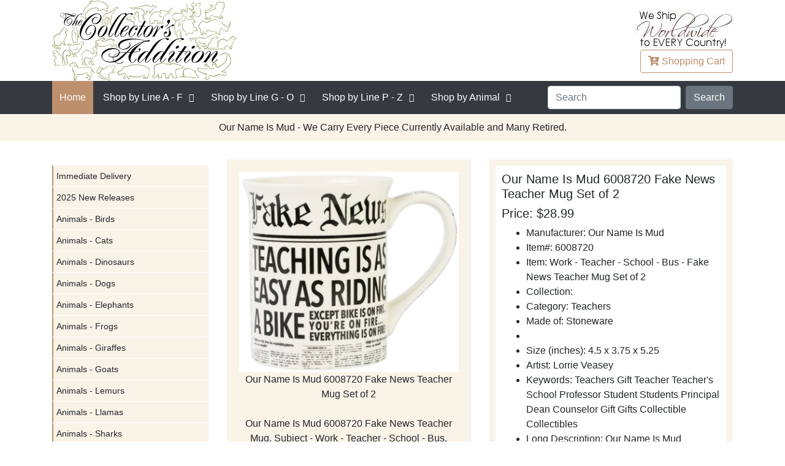

--- FILE ---
content_type: text/html
request_url: https://www.collectorsaddition.com/sale/Our-Name-Is-Mud-6008720-Fake-News-Teacher-Mug-Teacher.htm
body_size: 6555
content:
<!DOCTYPE html>
<html lang="en" xmlns="http://www.w3.org/1999/xhtml">
<head>
    <!-- Required meta tags -->
    <meta charset="utf-8">
    <meta name="viewport" content="width=device-width, initial-scale=1, shrink-to-fit=no">
    <meta content="Our Name Is Mud 6008720 Fake News Teacher Mug Work School Bus Teachers Lorrie Veasey"
          name="description">
    <meta content="Our Name Is Mud Teacher Fake News Mug Teachers"
          name="keywords">

    <link rel="shortcut icon" type="image/x-icon" href="https://www.collectorsaddition.com/favicon.ico">
    <title>Our Name Is Mud 6008720 Fake News Teacher Mug</title>
    <!-- Bootstrap CSS -->
    <link rel="stylesheet" href="https://www.collectorsaddition.com/css/bootstrap.min.css">
    <link rel="stylesheet" href="https://www.collectorsaddition.com/css/fontawesome-all.min.css">
    <link rel="stylesheet" href="https://www.collectorsaddition.com/css/layout-style.min.css">
    <link rel="canonical" href="https://www.collectorsaddition.com/sale/Our-Name-Is-Mud-6008720-Fake-News-Teacher-Mug-Teacher.htm" />
        <script type="application/ld+json">
        {
	  "@context": "https://schema.org/",
	  "@type": "Product",
  "name": "Our Name Is Mud 6008720 Fake News Teacher Mug Set of 2",
  "image": [
    "https://www.collectorsaddition.com/manufacturers/ournameismud/Small/6008720.jpg",
    "https://www.collectorsaddition.com/manufacturers/ournameismud/Large/6008720.jpg"
   ],
  "description": "Our Name Is Mud 6008720 Fake News Teacher Mug Set of 2",
  "sku": "ONIM6008720",
  "mpn": "6008720",
  "brand": {
    "@type": "Brand",
    "name": "Our Name Is Mud"
  },
   "offers": {
    "priceCurrency": "USD",
    "url": "https://www.collectorsaddition.com/sale/Our-Name-Is-Mud-6008720-Fake-News-Teacher-Mug-Teacher.htm",
    "price": "28.99",
    "priceValidUntil": "2026-02-14",
    "availability": "InStock"
  }
}

        </script>

</head>
<body>

<header>
    <div class="container">
        <div class="row">
            <div class="col">
                <div class="mobile-menu-trigger"><i class="fa fa-bars"></i> Menu</div>
            </div>
        </div>

        <div class="row align-items-center">
            <div class="col-6 col-sm-6">
                <div class="logo">
                    <a href="https://www.collectorsaddition.com"><img
                            src="https://www.collectorsaddition.com/buttons/logo/logogoldexp300.jpg" width="300" height="131"
                            alt="The Collector's Addition"></a>

                </div>

            </div>
            <!--col-sm-4-->
            <div class="col-6 col-sm-6 text-right">
                <div class="world-wide-massage"><img class=""
                                                     src="https://www.collectorsaddition.com/buttons/left/worldwideshipping2.jpg" width="160" height="66"
                                                     alt="World Wide Shipping"></div>
                <a class="btn btn-outline-brand" href="https://www.collectorsaddition.com/cgi-bin/cart_post.cgi"><i
                        class="fa fa-cart-plus"></i>
                    <span class="shopping"> Shopping</span> Cart</a>
            </div>
            <!--col-sm-4-->

        </div>
        <!--row-->
    </div>
    <!--container-->
<!--Megadrop Start-->
<!--Wed Jan 14 00:29:46 2026-->
  <nav class="main-menu">
        <div class="container">
            <div class="menu-close"><i class="fa fa-window-close"></i></div>
            <div class="row">
                <div class="col-sm-12">
                    <div class="main-menu-inner align-items-center">
                        <ul class="menu">
                            <li class="active"><a href="https://www.collectorsaddition.com/index.html">Home</a></li>
                            <li class="menu-item-has-children theme-mega-menu"><a href="#"> <span class="menu-text-controller">Shop by Line</span> A - F</a>
                                <ul class="sub-menu">
				<li><a href="#">column-01</a>
					<ul class="sub-menu">
					<li><a href="https://www.collectorsaddition.com/africantinanimals.htm">African Tin Animals</a></li>
					<li><a href="https://www.collectorsaddition.com/allen-designs.htm">Allen Designs</a></li>
					<li><a href="https://www.collectorsaddition.com/amia.htm">Amia</a></li>
					<li><a href="https://www.collectorsaddition.com/artesaniarinconada.htm">Artesania Rinconada</a></li>
					<li><a href="https://www.collectorsaddition.com/augustceramics.htm">August Ceramics</a></li>
					<li><a href="https://www.collectorsaddition.com/beastiesofthekingdom.htm">Beasties of the Kingdom</a></li>
					</ul>
				</li>
				<li><a href="#">column-02</a>
					<ul class="sub-menu">
					<li><a href="https://www.collectorsaddition.com/birdwoods.htm">Birdwoods</a></li>
					<li><a href="https://www.collectorsaddition.com/boydsbearscollection.htm">Boyds Bears Collection</a></li>
					<li><a href="https://www.collectorsaddition.com/boydscrystalartglass.htm">Boyd's Crystal Art Glass</a></li>
					<li><a href="https://www.collectorsaddition.com/brittobywestland.htm">Britto by Westland</a></li>
					<li><a href="https://www.collectorsaddition.com/brittodisney.htm">Britto Disney</a></li>
					<li><a href="https://www.collectorsaddition.com/catsatwork.htm">Cats At Work</a></li>
					</ul>
				</li>
				<li><a href="#">column-03</a>
					<ul class="sub-menu">
					<li><a href="https://www.collectorsaddition.com/charmingpurrsonalities.htm">Charming Purrsonalities</a></li>
					<li><a href="https://www.collectorsaddition.com/charmingtails.htm">Charming Tails</a></li>
					<li><a href="https://www.collectorsaddition.com/cherishedteddies.htm">Cherished Teddies</a></li>
					<li><a href="https://www.collectorsaddition.com/chimingspheres.htm">Chiming Spheres</a></li>
					<li><a href="https://www.collectorsaddition.com/dargenta.htm">D'Argenta</a></li>
					<li><a href="https://www.collectorsaddition.com/dargentastudioresinart.htm">D'Argenta Studio Resin Art</a></li>
					</ul>
				</li>
				<li><a href="#">column-04</a>
					<ul class="sub-menu">
					<li><a href="https://www.collectorsaddition.com/dc-comics-couture-de-force.htm">DC Comics Couture de Force</a></li>
					<li><a href="https://www.collectorsaddition.com/derosacollections.htm">De Rosa Collections</a></li>
					<li><a href="https://www.collectorsaddition.com/disney-garden.htm">Disney Garden</a></li>
					<li><a href="https://www.collectorsaddition.com/disneybybritto.htm">Disney by Britto</a></li>
					<li><a href="https://www.collectorsaddition.com/disneybydepartment56.htm">Disney by Department 56</a></li>
					<li><a href="https://www.collectorsaddition.com/disneybywestland.htm">Disney by Westland</a></li>
					</ul>
				</li>
				<li><a href="#">column-05</a>
					<ul class="sub-menu">
					<li><a href="https://www.collectorsaddition.com/disneycouturedeforce.htm">Disney Couture de Force</a></li>
					<li><a href="https://www.collectorsaddition.com/disneygrandjestersstudio.htm">Disney Grand Jesters Studio</a></li>
					<li><a href="https://www.collectorsaddition.com/disneyshowcase.htm">Disney Showcase</a></li>
					<li><a href="https://www.collectorsaddition.com/disneytraditionsbyjimshore.htm">Disney Traditions by Jim Shore</a></li>
					<li><a href="https://www.collectorsaddition.com/edge-sculpture-animals.htm">Edge Sculpture Animals</a></li>
					<li><a href="https://www.collectorsaddition.com/fabulousshellshow.htm">Fabulous Shell Show</a></li>
					</ul>
				</li>
				<li><a href="#">column-06</a>
					<ul class="sub-menu">
					<li><a href="https://www.collectorsaddition.com/fancifulfrogs.htm">Fanciful Frogs</a></li>
					<li><a href="https://www.collectorsaddition.com/foundations.htm">Foundations</a></li>


                                </ul>
                            </li>
                        </ul>
                    </li>
                            <li class="menu-item-has-children theme-mega-menu"><a href="#"><span class="menu-text-controller">Shop by Line</span> G - O</a>
                                <ul class="sub-menu">
				<li><a href="#">column-01</a>
					<ul class="sub-menu">
					<li><a href="https://www.collectorsaddition.com/garfield.htm">Garfield</a></li>
					<li><a href="https://www.collectorsaddition.com/gnomes-by-roman.htm">Gnomes by Roman</a></li>
					<li><a href="https://www.collectorsaddition.com/goingape.htm">Going Ape</a></li>
					<li><a href="https://www.collectorsaddition.com/grinchbydepartment56.htm">Grinch by Department 56</a></li>
					<li><a href="https://www.collectorsaddition.com/grinchvillagesbydepartment56.htm">Grinch Villages by Department 56</a></li>
					<li><a href="https://www.collectorsaddition.com/guitarmania.htm">Guitar Mania</a></li>
					<li><a href="https://www.collectorsaddition.com/harmonykingdom.htm">Harmony Kingdom</a></li>
					<li><a href="https://www.collectorsaddition.com/harrypotterbydepartment56.htm">Harry Potter by Department 56</a></li>
					</ul>
				</li>
				<li><a href="#">column-02</a>
					<ul class="sub-menu">
					<li><a href="https://www.collectorsaddition.com/heartofchristmas.htm">Heart of Christmas</a></li>
					<li><a href="https://www.collectorsaddition.com/jacaranda.htm">Jacaranda</a></li>
					<li><a href="https://www.collectorsaddition.com/jardinia.htm">Jardinia</a></li>
					<li><a href="https://www.collectorsaddition.com/jewelry-fashion.htm">Jewelry - Fashion</a></li>
					<li><a href="https://www.collectorsaddition.com/jimshore.htm">Jim Shore</a></li>
					<li><a href="https://www.collectorsaddition.com/jimshoredisney.htm">Jim Shore Disney</a></li>
					<li><a href="https://www.collectorsaddition.com/jimshoredrseuss.htm">Jim Shore Dr Seuss</a></li>
					<li><a href="https://www.collectorsaddition.com/jimshorepeanuts.htm">Jim Shore Peanuts</a></li>
					</ul>
				</li>
				<li><a href="#">column-03</a>
					<ul class="sub-menu">
					<li><a href="https://www.collectorsaddition.com/jimshorerudolphreindeer.htm">Jim Shore Rudolph Reindeer</a></li>
					<li><a href="https://www.collectorsaddition.com/joanbakerdesigns.htm">Joan Baker Designs</a></li>
					<li><a href="https://www.collectorsaddition.com/kittyscritters.htm">Kitty's Critters</a></li>
					<li><a href="https://www.collectorsaddition.com/kleokats.htm">Kleo Kats</a></li>
					<li><a href="https://www.collectorsaddition.com/kublacraftsbejeweledenamel.htm">Kubla Crafts Bejeweled Enamel</a></li>
					<li><a href="https://www.collectorsaddition.com/kublacraftscapiz.htm">Kubla Crafts Capiz</a></li>
					<li><a href="https://www.collectorsaddition.com/kublacraftscloisonne.htm">Kubla Crafts Cloisonne</a></li>
					<li><a href="https://www.collectorsaddition.com/kublacraftssoftsculpture.htm">Kubla Crafts Soft Sculpture</a></li>
					</ul>
				</li>
				<li><a href="#">column-04</a>
					<ul class="sub-menu">
					<li><a href="https://www.collectorsaddition.com/lina-lundberg-crystal.htm">Lina Lundberg Crystal</a></li>
					<li><a href="https://www.collectorsaddition.com/ludvig-lofgren-crystal.htm">Ludvig Lofgren Crystal</a></li>
					<li><a href="https://www.collectorsaddition.com/makoulpa.htm">Makoulpa</a></li>
					<li><a href="https://www.collectorsaddition.com/maleras-crystal.htm">Maleras Crystal</a></li>
					<li><a href="https://www.collectorsaddition.com/marcia-baldwin.htm">Marcia Baldwin</a></li>
					<li><a href="https://www.collectorsaddition.com/marilyn-robertson.htm">Marilyn Robertson</a></li>
					<li><a href="https://www.collectorsaddition.com/mats-jonasson-crystal.htm">Mats Jonasson Crystal</a></li>
					<li><a href="https://www.collectorsaddition.com/metalshavinganimals.htm">Metal Shaving Animals</a></li>
					</ul>
				</li>
				<li><a href="#">column-05</a>
					<ul class="sub-menu">
					<li><a href="https://www.collectorsaddition.com/morgan-persson-crystal.htm">Morgan Persson Crystal</a></li>
					<li><a href="https://www.collectorsaddition.com/mosserglass.htm">Mosser Glass</a></li>
					<li><a href="https://www.collectorsaddition.com/mwah.htm">Mwah</a></li>
					<li><a href="https://www.collectorsaddition.com/neqwaart.htm">Ne'Qwa Art</a></li>
					<li><a href="https://www.collectorsaddition.com/ngwenya.htm">Ngwenya</a></li>
					<li><a href="https://www.collectorsaddition.com/oneagleswings.htm">On Eagle's Wings</a></li>
					<li><a href="https://www.collectorsaddition.com/oneformeoneforyou.htm">One For Me One For You</a></li>
					<li><a href="https://www.collectorsaddition.com/orientandflume.htm">Orient and Flume</a></li>
					</ul>
				</li>
				<li><a href="#">column-06</a>
					<ul class="sub-menu">
					<li><a href="https://www.collectorsaddition.com/otmfashionjewelry.htm">OTM Fashion Jewelry</a></li>
					<li><a href="https://www.collectorsaddition.com/ournameismud.htm">Our Name Is Mud</a></li>
                                </ul>
                            </li>
                        </ul>
                    </li>
                            <li class="menu-item-has-children theme-mega-menu"><a href="#"><span class="menu-text-controller">Shop by Line</span> P - Z</a>
                                <ul class="sub-menu">
				<li><a href="#">column-01</a>
					<ul class="sub-menu">
					<li><a href="https://www.collectorsaddition.com/peanutsbydepartment56.htm">Peanuts by Department 56</a></li>
					<li><a href="https://www.collectorsaddition.com/peanutsbyjimshore.htm">Peanuts by Jim Shore</a></li>
					<li><a href="https://www.collectorsaddition.com/peanutsbyroman.htm">Peanuts by Roman</a></li>
					<li><a href="https://www.collectorsaddition.com/peanutsbywestland.htm">Peanuts by Westland</a></li>
					<li><a href="https://www.collectorsaddition.com/pencecats.htm">Pence Cats</a></li>
					<li><a href="https://www.collectorsaddition.com/potbellys.htm">Pot Bellys</a></li>
					</ul>
				</li>
				<li><a href="#">column-02</a>
					<ul class="sub-menu">
					<li><a href="https://www.collectorsaddition.com/preciousmoments.htm">Precious Moments</a></li>
					<li><a href="https://www.collectorsaddition.com/pusheen-cat.htm">Pusheen Cat</a></li>
					<li><a href="https://www.collectorsaddition.com/rakusouthafrica.htm">Raku South Africa</a></li>
					<li><a href="https://www.collectorsaddition.com/reindeerconnection.htm">Reindeer Connection</a></li>
					<li><a href="https://www.collectorsaddition.com/robert-ljubez-crystal.htm">Robert Ljubez Crystal</a></li>
					<li><a href="https://www.collectorsaddition.com/roman-holidays.htm">Roman Holidays</a></li>
					</ul>
				</li>
				<li><a href="#">column-03</a>
					<ul class="sub-menu">
					<li><a href="https://www.collectorsaddition.com/roman-lights.htm">Roman Lights</a></li>
					<li><a href="https://www.collectorsaddition.com/rudolph-by-roman.htm">Rudolph by Roman</a></li>
					<li><a href="https://www.collectorsaddition.com/rudolphbydepartment56.htm">Rudolph by Department 56</a></li>
					<li><a href="https://www.collectorsaddition.com/rudolphtraditionsbyjimshore.htm">Rudolph Traditions by Jim Shore</a></li>
					<li><a href="https://www.collectorsaddition.com/seedpods.htm">Seedpods</a></li>
					<li><a href="https://www.collectorsaddition.com/shona-stone-sculptures.htm">Shona Stone Sculptures</a></li>
					</ul>
				</li>
				<li><a href="#">column-04</a>
					<ul class="sub-menu">
					<li><a href="https://www.collectorsaddition.com/specialsale.htm">Special Sale</a></li>
					<li><a href="https://www.collectorsaddition.com/spiritvisions.htm">Spirit Visions</a></li>
					<li><a href="https://www.collectorsaddition.com/studiohheathergoldminc.htm">Studio H - Heather Goldminc</a></li>
					<li><a href="https://www.collectorsaddition.com/sumitup.htm">Sum It Up</a></li>
					<li><a href="https://www.collectorsaddition.com/tailswithheart.htm">Tails with Heart</a></li>
					<li><a href="https://www.collectorsaddition.com/terracottage.htm">Terra Cottage</a></li>
					</ul>
				</li>
				<li><a href="#">column-05</a>
					<ul class="sub-menu">
					<li><a href="https://www.collectorsaddition.com/tiles.htm">Tiles</a></li>
					<li><a href="https://www.collectorsaddition.com/topdogs.htm">Top Dogs</a></li>
					<li><a href="https://www.collectorsaddition.com/trailofpaintedponies.htm">Trail of Painted Ponies</a></li>
					<li><a href="https://www.collectorsaddition.com/tusk.htm">Tusk</a></li>
					<li><a href="https://www.collectorsaddition.com/whimsiclay.htm">Whimsiclay</a></li>
					<li><a href="https://www.collectorsaddition.com/wildlife.htm">Wildlife</a></li>
					</ul>
				</li>
				<li><a href="#">column-06</a>
					<ul class="sub-menu">
					<li><a href="https://www.collectorsaddition.com/worldofmissmindy.htm">World of Miss Mindy</a></li>

                                </ul>
                            </li>
                        </ul>
                    </li>
				<li class="menu-item-has-children theme-mega-menu"><a href="#">Shop by Animal</a>
					<ul class="sub-menu">
						<li><a href="#">column-01</a>
							<ul class="sub-menu">
								<li><a href="https://www.collectorsaddition.com/allanimals.htm">... All Animals</a></li>
								<li><a href="https://www.collectorsaddition.com/anteaters.htm">Anteaters</a></li>
								<li><a href="https://www.collectorsaddition.com/antelopes-antelopes-gazelles-kudus.htm">Antelopes Gazelles Kudus</a></li>
								<li><a href="https://www.collectorsaddition.com/aquaticanimals.htm">Aquatic Animals</a></li>
								<li><a href="https://www.collectorsaddition.com/armadillos.htm">Armadillos</a></li>
								<li><a href="https://www.collectorsaddition.com/badgers.htm">Badgers</a></li>
								<li><a href="https://www.collectorsaddition.com/bears.htm">Bears</a></li>
								<li><a href="https://www.collectorsaddition.com/beavers.htm">Beavers</a></li>
								<li><a href="https://www.collectorsaddition.com/birds.htm">Birds</a></li>
								<li><a href="https://www.collectorsaddition.com/bison-buffalo.htm">Bison and Buffalo</a></li>
								<li><a href="https://www.collectorsaddition.com/bulls-cows.htm">Bulls and Cows</a></li>
								<li><a href="https://www.collectorsaddition.com/camels.htm">Camels</a></li>
								<li><a href="https://www.collectorsaddition.com/cats.htm">Cats</a></li>
							</ul>
						</li>
						<li><a href="#">column-02</a>
							<ul class="sub-menu">
								<li><a href="https://www.collectorsaddition.com/catswild.htm">Cats Wild</a></li>
								<li><a href="https://www.collectorsaddition.com/chipmunks.htm">Chipmunks</a></li>
								<li><a href="https://www.collectorsaddition.com/deer-family.htm">Deer Family</a></li>
								<li><a href="https://www.collectorsaddition.com/dogs.htm">Dogs</a></li>
								<li><a href="https://www.collectorsaddition.com/donkeys-mules.htm">Donkeys and Mules</a></li>
								<li><a href="https://www.collectorsaddition.com/elephants.htm">Elephants</a></li>
								<li><a href="https://www.collectorsaddition.com/foxes.htm">Foxes</a></li>
								<li><a href="https://www.collectorsaddition.com/frogs.htm">Frogs</a></li>
								<li><a href="https://www.collectorsaddition.com/giraffes.htm">Giraffes</a></li>
								<li><a href="https://www.collectorsaddition.com/goats.htm">Goats</a></li>
								<li><a href="https://www.collectorsaddition.com/hamsters.htm">Hamsters</a></li>
								<li><a href="https://www.collectorsaddition.com/hedgehogs.htm">Hedgehogs</a></li>
								<li><a href="https://www.collectorsaddition.com/hippos.htm">Hippos</a></li>
							</ul>
						</li>
						<li><a href="#">column-03</a>
							<ul class="sub-menu">
								<li><a href="https://www.collectorsaddition.com/horses.htm">Horses</a></li>
								<li><a href="https://www.collectorsaddition.com/insects-bugs.htm">Insects and Bugs</a></li>
								<li><a href="https://www.collectorsaddition.com/kangaroos.htm">Kangaroos</a></li>
								<li><a href="https://www.collectorsaddition.com/koalas.htm">Koalas</a></li>
								<li><a href="https://www.collectorsaddition.com/lemurs.htm">Lemurs</a></li>
								<li><a href="https://www.collectorsaddition.com/llamas.htm">Llamas</a></li>
								<li><a href="https://www.collectorsaddition.com/meerkats.htm">Meerkats</a></li>
								<li><a href="https://www.collectorsaddition.com/mice.htm">Mice</a></li>
								<li><a href="https://www.collectorsaddition.com/monkeysapes.htm">Monkeys and Apes</a></li>
								<li><a href="https://www.collectorsaddition.com/mythical-animals.htm">Mythical Animals</a></li>
								<li><a href="https://www.collectorsaddition.com/nonanimals.htm">Non Animals</a></li>
								<li><a href="https://www.collectorsaddition.com/pigs.htm">Pigs</a></li>
								<li><a href="https://www.collectorsaddition.com/rabbits.htm">Rabbits</a></li>
							</ul>
						</li>
						<li><a href="#">column-04</a>
							<ul class="sub-menu">
								<li><a href="https://www.collectorsaddition.com/raccoons.htm">Raccoons</a></li>
								<li><a href="https://www.collectorsaddition.com/red-pandas.htm">Red Pandas</a></li>
								<li><a href="https://www.collectorsaddition.com/reptiles.htm">Reptiles</a></li>
								<li><a href="https://www.collectorsaddition.com/rhinos.htm">Rhinos</a></li>
								<li><a href="https://www.collectorsaddition.com/sheep.htm">Sheep</a></li>
								<li><a href="https://www.collectorsaddition.com/skunks.htm">Skunks</a></li>
								<li><a href="https://www.collectorsaddition.com/sloths.htm">Sloths</a></li>
								<li><a href="https://www.collectorsaddition.com/snails.htm">Snails</a></li>
								<li><a href="https://www.collectorsaddition.com/squirrels.htm">Squirrels</a></li>
								<li><a href="https://www.collectorsaddition.com/wolves.htm">Wolves</a></li>
								<li><a href="https://www.collectorsaddition.com/zebras.htm">Zebras</a></li>
								<li><a href="https://www.collectorsaddition.com/licensed-a-christmas-story.htm">Licensed - MGM</a></li>
								<li><a href="https://www.collectorsaddition.com/licensed-beetlejuice.htm">Licensed - Beetlejuice</a></li>
							</ul>
						</li>
						<li><a href="#">column-05</a>
							<ul class="sub-menu">
								<li><a href="https://www.collectorsaddition.com/licensed-coraline.htm">Licensed - Coraline</a></li>
								<li><a href="https://www.collectorsaddition.com/licensed-dc-comics.htm">Licensed - DC Comics</a></li>
								<li><a href="https://www.collectorsaddition.com/licensed-disney.htm">Licensed - Disney</a></li>
								<li><a href="https://www.collectorsaddition.com/licensed-dr-seuss.htm">Licensed - Dr Seuss</a></li>
								<li><a href="https://www.collectorsaddition.com/licensed-elf.htm">Licensed - Elf</a></li>
								<li><a href="https://www.collectorsaddition.com/licensed-fao-schwarz.htm">Licensed - FAO Schwarz</a></li>
								<li><a href="https://www.collectorsaddition.com/licensed-frosty.htm">Licensed - Frosty</a></li>
								<li><a href="https://www.collectorsaddition.com/licensed-hershey.htm">Licensed - Hershey</a></li>
								<li><a href="https://www.collectorsaddition.com/licensed-john-deere.htm">Licensed - John Deere</a></li>
								<li><a href="https://www.collectorsaddition.com/licensed-mms.htm">Licensed - M and Ms</a></li>
								<li><a href="https://www.collectorsaddition.com/licensed-peanuts.htm">Licensed - Peanuts</a></li>
								<li><a href="https://www.collectorsaddition.com/licensed-rudolph.htm">Licensed - Rudolph the Red-Nosed Reindeer</a></li>
								<li><a href="https://www.collectorsaddition.com/licensed-sanrio.htm">Licensed - Sanrio</a></li>
							</ul>
						</li>
						<li><a href="#">column-06</a>
							<ul class="sub-menu">
								<li><a href="https://www.collectorsaddition.com/licensed-sesame-street.htm">Licensed - Sesame Street</a></li>
								<li><a href="https://www.collectorsaddition.com/licensed-strawberry-shortcake.htm">Licensed - Strawberry Shortcake</a></li>
								<li><a href="https://www.collectorsaddition.com/licensed-the-wizard-of-oz.htm">Licensed - the Wizard of Oz</a></li>
								<li><a href="https://www.collectorsaddition.com/licensed-warner-bros.htm">Licensed - Harry Potter</a></li>
								<li><a href="https://www.collectorsaddition.com/licensed-warner-bros.htm">Licensed - Warner Bros</a></li>
								<li><a href="https://www.collectorsaddition.com/licensed-warner-bros.htm">Licensed - Willy Wonka</a></li>
								<li><a href="https://www.collectorsaddition.com/licensed-warner-bros.htm">Licensed - the Year Without A Santa Claus</a></li>
							</ul>
						</li>
					</ul>
				</li>
                                </ul>
                        <div class="nav-search">
                            <form class="form-inline" name="range"
                                  action="https://www.collectorsaddition.com/cgi-bin/datsearch2.cgi" method="get">
                            <input type="hidden" name="page" value="1">
                            <input type="hidden" name="count" value="100">

                            <input name="term" class="form-control mr-sm-2" placeholder="Search">

                            <select hidden class="form-control mr-sm-2" name="meth">
                                <option>All Words</option>
                                <option>Any Words</option>
                                <option>Exact Words</option>
                            </select>

                            <input class="btn btn-secondary  my-2 my-sm-0" type="Button" name="Search" value="Search" onClick="return SearchButton(this)">
                            </form>
                        </div>
                    </div>
                    <!--main-menu-inner-->
                </div>
                <!--col-sm-12-->
            </div>
            <!--row-->

        </div>
        <!--container-->
    </nav>

<!--Megadrop End-->
</header>
<section class="main-slider">

    <div class="container">
        <div class="row">
            <div class="col-sm-12 text-center">
                <p class="no-space">Our Name Is Mud - We Carry Every Piece Currently Available and Many Retired.</p>

            </div>

        </div>
        <!--row-->
    </div>
    <!--container-->
</section>

<section class="home-block">
    <div class="container">
        <div class="row">
            <div class="col-md-3 sidebar sidebar-float">
                <div class="widget sidebar-menu">
                    <ul>
                        <li><a href="https://www.collectorsaddition.com/our-name-is-mud-immediate-delivery.htm">Immediate Delivery</a></li>
<li><a href="https://www.collectorsaddition.com/our-name-is-mud-new-releases.htm">2025 New Releases</a></li>
<li><a href="https://www.collectorsaddition.com/our-name-is-mud-birds.htm">Animals - Birds</a></li>
<li><a href="https://www.collectorsaddition.com/our-name-is-mud-cats.htm">Animals - Cats</a></li>
<li><a href="https://www.collectorsaddition.com/our-name-is-mud-dinosaurs.htm">Animals - Dinosaurs</a></li>
<li><a href="https://www.collectorsaddition.com/our-name-is-mud-dogs.htm">Animals - Dogs</a></li>
<li><a href="https://www.collectorsaddition.com/our-name-is-mud-elephants.htm">Animals - Elephants</a></li>
<li><a href="https://www.collectorsaddition.com/our-name-is-mud-frogs.htm">Animals - Frogs</a></li>
<li><a href="https://www.collectorsaddition.com/our-name-is-mud-giraffes.htm">Animals - Giraffes</a></li>
<li><a href="https://www.collectorsaddition.com/our-name-is-mud-goats.htm">Animals - Goats</a></li>
<li><a href="https://www.collectorsaddition.com/our-name-is-mud-lemurs.htm">Animals - Lemurs</a></li>
<li><a href="https://www.collectorsaddition.com/our-name-is-mud-llamas.htm">Animals - Llamas</a></li>
<li><a href="https://www.collectorsaddition.com/our-name-is-mud-sharks.htm">Animals - Sharks</a></li>
<li><a href="https://www.collectorsaddition.com/our-name-is-mud-turtles.htm">Animals - Turtles</a></li>
<li><a href="https://www.collectorsaddition.com/our-name-is-mud-unicorns.htm">Animals - Unicorns</a></li>
<li><a href="https://www.collectorsaddition.com/our-name-is-mud-whales.htm">Animals - Whales</a></li>
<li><a href="https://www.collectorsaddition.com/our-name-is-mud-anniversary.htm">Anniversary</a></li>
<li><a href="https://www.collectorsaddition.com/our-name-is-mud-bereavement.htm">Bereavement</a></li>
<li><a href="https://www.collectorsaddition.com/our-name-is-mud-birthday.htm">Birthday</a></li>
<li><a href="https://www.collectorsaddition.com/our-name-is-mud-christmas.htm">Christmas</a></li>
<li><a href="https://www.collectorsaddition.com/our-name-is-mud-culinary.htm">Culinary</a></li>
<li><a href="https://www.collectorsaddition.com/our-name-is-mud-family.htm">Family</a></li>
<li><a href="https://www.collectorsaddition.com/our-name-is-mud-friends.htm">Friends</a></li>
<li><a href="https://www.collectorsaddition.com/our-name-is-mud-gnomes.htm">Gnomes</a></li>
<li><a href="https://www.collectorsaddition.com/our-name-is-mud-graduation.htm">Graduation</a></li>
<li><a href="https://www.collectorsaddition.com/our-name-is-mud-halloween.htm">Halloween</a></li>
<li><a href="https://www.collectorsaddition.com/our-name-is-mud-historical.htm">Historical</a></li>
<li><a href="https://www.collectorsaddition.com/our-name-is-mud-home.htm">Home</a></li>
<li><a href="https://www.collectorsaddition.com/our-name-is-mud-inspirational.htm">Inspirational</a></li>
<li><a href="https://www.collectorsaddition.com/our-name-is-mud-interrnational.htm">International</a></li>
<li><a href="https://www.collectorsaddition.com/our-name-is-mud-koalas.htm">Koalas</a></li>
<li><a href="https://www.collectorsaddition.com/our-name-is-mud-love.htm">Love</a></li>
<li><a href="https://www.collectorsaddition.com/our-name-is-mud-margaritaville.htm">Margaritaville</a></li>
<li><a href="https://www.collectorsaddition.com/our-name-is-mud-mermaids.htm">Mermaids</a></li>
<li><a href="https://www.collectorsaddition.com/our-name-is-mud-nature.htm">Nature</a></li>
<li><a href="https://www.collectorsaddition.com/our-name-is-mud-office-and-work.htm">Office and Work</a></li>
<li><a href="https://www.collectorsaddition.com/our-name-is-mud-patriotic.htm">Patriotic</a></li>
<li><a href="https://www.collectorsaddition.com/our-name-is-mud-plants.htm">Plants</a></li>
<li><a href="https://www.collectorsaddition.com/our-name-is-mud-religious.htm">Religious</a></li>
<li><a href="https://www.collectorsaddition.com/our-name-is-mud-retirement.htm">Retirement</a></li>
<li><a href="https://www.collectorsaddition.com/our-name-is-mud-sports.htm">Sports</a></li>
<li><a href="https://www.collectorsaddition.com/our-name-is-mud-teachers.htm">Teachers</a></li>
<li><a href="https://www.collectorsaddition.com/our-name-is-mud-cars.htm">Vehicles</a></li>
<li><a href="https://www.collectorsaddition.com/our-name-is-mud-wedding.htm">Wedding</a></li>
<li><a href="https://www.collectorsaddition.com/our-name-is-mud-wine.htm">Wine</a></li>

                    </ul>
                </div>
            </div>
            <!--col-md-3-->
            <div class="col-md-9">
                <div class="row">
                    <div class="col-md-6">
                        <div class="single-product-box single-product-img text-center">
                            <a href="https://www.collectorsaddition.com/manufacturers/ournameismud/Large/6008720.jpg" target="_blank"><img src="https://www.collectorsaddition.com/manufacturers/ournameismud/Large/6008720.jpg" height="1368" width="1496" alt="Our Name Is Mud 6008720 Fake News Teacher Mug Set of 2"></a><br>
Our Name Is Mud 6008720 Fake News Teacher Mug Set of 2<br><br>
				Our Name Is Mud 6008720 Fake News Teacher Mug. Subject - Work - Teacher - School - Bus. Category - Teachers. Artist - Lorrie Veasey.<br>
                                <br>Check out our Price Match Guarantee - The Collector's Addition - www.collectorsaddition.com<br>
				<br>Click image to see larger photo. (Opens in a new window)<br>
                        </div>
                        <!--message-box-->

                    </div>
                    <!--col-sm-6-->
                    <div class="col-md-6">
                        <div class="single-product-info single-product-box">
			    <h1 style="font-size:125%;">Our Name Is Mud  
6008720 
Fake News Teacher Mug Set of 2</h1>
			    <h2 style="font-size:125%;">Price: $28.99</h2>
                            <ul>
                                <li> Manufacturer: Our Name Is Mud</li>
                                <li>Item#: 6008720</li>
                                <li>Item: Work - Teacher - School - Bus - Fake News Teacher Mug Set of 2</li>
  		                <!--(I) Collection-->
				<li>Collection: 
				<!--(g) Category-->
				<li>Category: Teachers</li>
                                <li>Made of: Stoneware</li>
                                <li></li>
                                <li>Size (inches): 4.5 x 3.75 x 5.25</li>
				<!--(W) Artist-->
				<li>Artist: Lorrie Veasey</li>
				<!--(x) Keywords-->
				<li>Keywords: Teachers Gift Teacher Teacher's School Professor Student Students Principal Dean Counselor Gift Gifts Collectible Collectibles</li>
				<!--(y) Long Description-->
				<li>Long Description: Our Name Is Mud 6008720 Fake News Teacher Mug. Subject - Work - Teacher - School - Bus. Category - Teachers. Artist - Lorrie Veasey.</li>
				<!--(z) Alternate Item#-->
				<li>This item is on backorder at the manufacturer. Backorder dates are estimates and subject to change at any time. Our hands are tied by the manufacturer. We do not charge for backorders until they are in and ready to ship.</li>
                                <li>We urge you to order today. These items sell out very quickly.</li>
                                <li>Backorder 02-02-26+</li>
                            </ul>
                            <a class="btn btn-success btn-block" href="javascript: order('TCA_ONIM_71025')"> <i
                                    class="fa fa-shopping-cart"></i> Buy
                            </a>
                        </div>
                        <!--message-box-->
                    </div>
                    <!--col-sm-6-->
                </div>
                <!--row-->
            </div>
            <!--col-md-3-->
        </div>
        <!--row-->
    </div>
    <!--container-->
</section>
<section class="home-block home-block-gray home-tag-block">
    <div class="container">
        <div class="row">
            <div class="col-sm-12 text-center">
                <h2>If you like Our Name Is Mud, you may like some of the other items we carry on our website.</h2>

                <!-- <p>##ZMANLINKS##</p> -->
                <p>Photos throughout this section are Copyrighted by <a href="https://www.collectorsaddition.com . ournameismud.htm">Our Name Is Mud</a> and/or The Collector's Addition
                    and may not be reproduced.</p>
            </div>
            <!--col-sm-12-->
        </div>
        <!--row-->
    </div>
    <!--container-->
</section>
<!--BCITM--><p><a href="https://www.collectorsaddition.com">Home</a> > <a href="https://www.collectorsaddition.com/ournameismud.htm">Our Name Is Mud</a> Our Name Is Mud 6008720 Fake News Teacher Mug</p>
<footer>
    <div class="footer-top">
        <div class="container">
            <div class="row">
                <div class="col-md-3 col-sm-6">
                    <div class="widget">
                        <img src="https://www.collectorsaddition.com/buttons/logo/logogoldexp300.jpg" width="300" height="131"
                             alt="The Collector's Addition">
                        <p><a href="https://www.collectorsaddition.com/"> The Collector's Addition</a> Your Source for
                            Unique Animal Collectibles & Gifts at affordable prices, from all over the world!</p>
                    </div>
                </div>
                <!--col-sm-3-->

                <div class="col-md-3 col-sm-6">
                    <div class="widget">
                        <h3 class="widget-title"> The Collector's Addition </h3>
                        <ul>
                            <li><a href="https://www.collectorsaddition.com/forms/pricematch.htm">110% Price
                                Match</a></li>
                            <li><a href="https://www.collectorsaddition.com/links/egroups.htm">Our eGroups</a></li>
                            <li><a href="https://www.collectorsaddition.com/clubs/links.htm">Clubs and
                                Links</a></li>
                            <li><a href="https://www.collectorsaddition.com/forms/specials.htm">Specials and
                                Sales</a></li>
			<li><a href="https://www.collectorsaddition.com/return-policy.htm">Return Policy</a></li>
                        </ul>
                    </div>
                </div>
                <!--col-sm-3-->

                <div class="col-md-3 col-sm-6">
                    <div class="widget">
                        <h3 class="widget-title"> &nbsp; </h3>
                        <ul>
                            <li><a href="https://www.collectorsaddition.com/forms/mailinglists2.htm">Wish
                                List</a></li>
                            <li><a href="https://www.collectorsaddition.com/ordering.htm">Order Questions</a></li>
                            <li><a href="https://www.collectorsaddition.com/contact.htm">Contact Us</a></li>
			<li><a href="https://www.collectorsaddition.com/sitemap.html">Sitemap</a></li>


                        </ul>
                    </div>
                </div>
                <!--col-sm-3-->
                <div class="col-md-3 col-sm-6">
                    <div class="widget">
                        <!--<h3 class="widget-title"> &nbsp; </h3>-->
                        <ul class="cc-logo">
                            <li><a href=""></a></li>
                            <li><a href=""></a></li>
                            <li><a href=""></a></li>
                            <li><a href=""></a></li>
                            <li><a href=""></a></li>
                        </ul>

                        <p class="marchecnt-from"><img
                                src="https://www.collectorsaddition.com/images/paypalseal.png" alt="PayPal"><img src="https://www.collectorsaddition.com/images/sslseal.png" alt="SSL"></p>
                    </div>
                </div>
                <!--col-sm-3-->
            </div>
            <!--row-->
        </div>
        <!--container-->
    </div>
    <!--footer-top-->
    <div class="copyright">
        <div class="container">
            <div class="row">
                <div class="col-sm-12">
                    Copyright  &copy; <a href="https://www.collectorsaddition.com/">The Collector's Addition</a> 2000-<!--yr-->2026<!--yre-->
                    , all rights reserved.
                </div>
            </div>
            <!--row-->
        </div>
        <!--container-->
    </div>
    <!--copyright-->

</footer>
<script type="text/javascript" language="javascript">
    <!--
    function SearchButton(theForm) {
	range.Search.value = 'Searching' ; 
	range.Search.disabled = true;
        range.submit()
        return (true);
    }
    //-->
</script>
<!-- jQuery (necessary for Bootstrap's JavaScript plugins) -->
<script src="https://ajax.googleapis.com/ajax/libs/jquery/1.12.4/jquery.min.js"></script>
<script src="https://www.collectorsaddition.com/js/bootstrap.min.js"></script>
<script src="https://www.collectorsaddition.com/js/theme-script.min.js"></script>
<script SRC="../../shopcart.min.js"></script>
<!-- single_template -->
</body>
</html>
